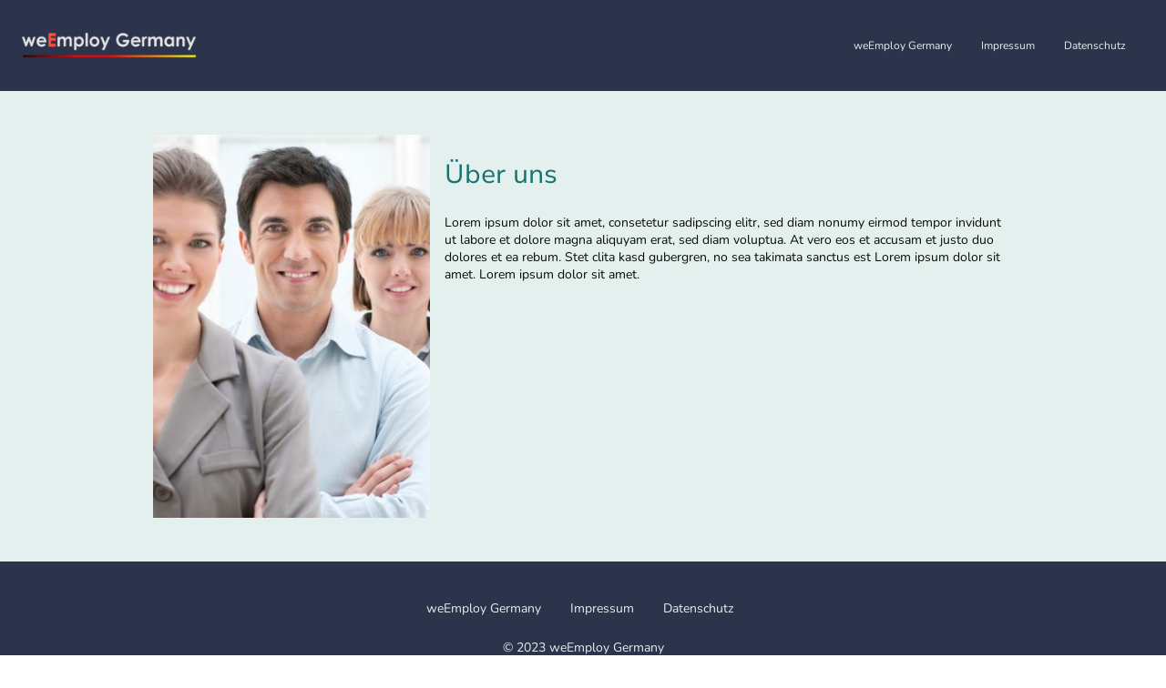

--- FILE ---
content_type: text/html
request_url: https://www.weemploygermany.com/uber-uns
body_size: 11512
content:
<!DOCTYPE html>
<html lang="de">
    <head>
        <title >Über uns</title>
        <meta key="content" httpEquiv="Content-Type" content="text/html; charset=UTF-8" />
        <meta name="viewport" content="width=device-width, initial-scale=1.0"/>
        <meta name="generator" content="MyWebsite NOW"/>
        <meta charset="utf-8" />
        <link rel="stylesheet" href="/-_-/common/styles/style.118c6075fcece671a172.css">
        <script type="application/ld+json">
                    {"@context":"https://schema.org","@type":"LocalBusiness","address":{"@type":"PostalAddress","addressLocality":"Ergolding","streetAddress":"Bachstraße 1A"},"telephone":"+49 871 953538-00","logo":"/-_-/resources/images/files/fe7a781d-0a06-4995-8e8f-a6cea67264e1/df54027c-cdd4-4c68-887c-51fe9c13a624?o=rs:fill:202:202:1:1/g:sm/","url":"https://weemploygermany.com","longitude":12.1731787,"latitude":48.5809394,"name":"weEmploy Germany","sameAs":["","","","","",""],"openingHours":["Mo 07:00-18:00","Tu 07:00-18:00","We 07:00-18:00","Th 07:00-18:00","Fr 07:00-18:00","Sa ","Su "],"email":"info@weemploygermany.com","founder":"Christian Lesny"}
                </script><link rel="shortcut icon" href="/favicon.ico?v=1688396056779" type="image/x-icon" /><link rel="icon" href="/favicon.ico?v=1688396056779" type="image/x-icon" /><link rel="apple-touch-icon" sizes="180x180" href="/apple-touch-icon.png?v=1688396056779" type="image/png" /><link rel="icon" type="image/png" sizes="32x32" href="/favicon-32x32.png?v=1688396056779" type="image/png" /><link rel="icon" type="image/png" sizes="192x192" href="/android-chrome-192x192.png?v=1688396056779" type="image/png" /><link rel="icon" type="image/png" sizes="16x16" href="/favicon-16x16.png?v=1688396056779" type="image/png" /><link rel="manifest" href="/manifest.json?v=1688396056779" />
        <style>@font-face {                src: url("/-_-/common/fonts/NunitoSans-latin_latin-ext-regular.eot");                src: local("NunitoSans Regular"), local("NunitoSans-Regular");                src: url("/-_-/common/fonts/NunitoSans-latin_latin-ext-regular.eot?#iefix") format("embedded-opentype");                src: url("/-_-/common/fonts/NunitoSans-latin_latin-ext-regular.woff2") format("woff2");                src: url("/-_-/common/fonts/NunitoSans-latin_latin-ext-regular.woff") format("woff");                src: url("/-_-/common/fonts/NunitoSans-latin_latin-ext-regular.ttf") format("truetype");                src: url("/-_-/common/fonts/NunitoSans-latin_latin-ext-regular.svg#NunitoSans") format("svg");                font-family: NunitoSans;                font-style: normal;                font-weight: 400;                src: url("/-_-/common/fonts/NunitoSans-latin_latin-ext-regular.woff") format("woff");                }                @font-face {                src: url("/-_-/common/fonts/NunitoSans-latin_latin-ext-italic.eot");                src: local("NunitoSans Italic"), local("NunitoSans-Italic");                src: url("/-_-/common/fonts/NunitoSans-latin_latin-ext-italic.eot?#iefix") format("embedded-opentype");                src: url("/-_-/common/fonts/NunitoSans-latin_latin-ext-italic.woff2") format("woff2");                src: url("/-_-/common/fonts/NunitoSans-latin_latin-ext-italic.woff") format("woff");                src: url("/-_-/common/fonts/NunitoSans-latin_latin-ext-italic.ttf") format("truetype");                src: url("/-_-/common/fonts/NunitoSans-latin_latin-ext-italic.svg#NunitoSans") format("svg");                font-family: NunitoSans;                font-style: italic;                font-weight: 400;                src: url("/-_-/common/fonts/NunitoSans-latin_latin-ext-italic.woff") format("woff");                }                @font-face {                src: url("/-_-/common/fonts/NunitoSans-latin_latin-ext-700.eot");                src: local("NunitoSans Bold"), local("NunitoSans-Bold");                src: url("/-_-/common/fonts/NunitoSans-latin_latin-ext-700.eot?#iefix") format("embedded-opentype");                src: url("/-_-/common/fonts/NunitoSans-latin_latin-ext-700.woff2") format("woff2");                src: url("/-_-/common/fonts/NunitoSans-latin_latin-ext-700.woff") format("woff");                src: url("/-_-/common/fonts/NunitoSans-latin_latin-ext-700.ttf") format("truetype");                src: url("/-_-/common/fonts/NunitoSans-latin_latin-ext-700.svg#NunitoSans") format("svg");                font-family: NunitoSans;                font-style: normal;                font-weight: 700;                src: url("/-_-/common/fonts/NunitoSans-latin_latin-ext-700.woff") format("woff");                }                @font-face {                src: url("/-_-/common/fonts/NunitoSans-latin_latin-ext-700italic.eot");                src: local("NunitoSans BoldItalic"), local("NunitoSans-BoldItalic");                src: url("/-_-/common/fonts/NunitoSans-latin_latin-ext-700italic.eot?#iefix") format("embedded-opentype");                src: url("/-_-/common/fonts/NunitoSans-latin_latin-ext-700italic.woff2") format("woff2");                src: url("/-_-/common/fonts/NunitoSans-latin_latin-ext-700italic.woff") format("woff");                src: url("/-_-/common/fonts/NunitoSans-latin_latin-ext-700italic.ttf") format("truetype");                src: url("/-_-/common/fonts/NunitoSans-latin_latin-ext-700italic.svg#NunitoSans") format("svg");                font-family: NunitoSans;                font-style: italic;                font-weight: 700;                src: url("/-_-/common/fonts/NunitoSans-latin_latin-ext-700italic.woff") format("woff");                }                @font-face {                src: url("/-_-/common/fonts/Nunito-latin_latin-ext-regular.eot");                src: local("Nunito Regular"), local("Nunito-Regular");                src: url("/-_-/common/fonts/Nunito-latin_latin-ext-regular.eot?#iefix") format("embedded-opentype");                src: url("/-_-/common/fonts/Nunito-latin_latin-ext-regular.woff2") format("woff2");                src: url("/-_-/common/fonts/Nunito-latin_latin-ext-regular.woff") format("woff");                src: url("/-_-/common/fonts/Nunito-latin_latin-ext-regular.ttf") format("truetype");                src: url("/-_-/common/fonts/Nunito-latin_latin-ext-regular.svg#Nunito") format("svg");                font-family: Nunito;                font-style: normal;                font-weight: 400;                src: url("/-_-/common/fonts/Nunito-latin_latin-ext-regular.woff") format("woff");                }                @font-face {                src: url("/-_-/common/fonts/Nunito-latin_latin-ext-italic.eot");                src: local("Nunito Italic"), local("Nunito-Italic");                src: url("/-_-/common/fonts/Nunito-latin_latin-ext-italic.eot?#iefix") format("embedded-opentype");                src: url("/-_-/common/fonts/Nunito-latin_latin-ext-italic.woff2") format("woff2");                src: url("/-_-/common/fonts/Nunito-latin_latin-ext-italic.woff") format("woff");                src: url("/-_-/common/fonts/Nunito-latin_latin-ext-italic.ttf") format("truetype");                src: url("/-_-/common/fonts/Nunito-latin_latin-ext-italic.svg#Nunito") format("svg");                font-family: Nunito;                font-style: italic;                font-weight: 400;                src: url("/-_-/common/fonts/Nunito-latin_latin-ext-italic.woff") format("woff");                }                @font-face {                src: url("/-_-/common/fonts/Nunito-latin_latin-ext-700.eot");                src: local("Nunito Bold"), local("Nunito-Bold");                src: url("/-_-/common/fonts/Nunito-latin_latin-ext-700.eot?#iefix") format("embedded-opentype");                src: url("/-_-/common/fonts/Nunito-latin_latin-ext-700.woff2") format("woff2");                src: url("/-_-/common/fonts/Nunito-latin_latin-ext-700.woff") format("woff");                src: url("/-_-/common/fonts/Nunito-latin_latin-ext-700.ttf") format("truetype");                src: url("/-_-/common/fonts/Nunito-latin_latin-ext-700.svg#Nunito") format("svg");                font-family: Nunito;                font-style: normal;                font-weight: 700;                src: url("/-_-/common/fonts/Nunito-latin_latin-ext-700.woff") format("woff");                }                @font-face {                src: url("/-_-/common/fonts/Nunito-latin_latin-ext-700italic.eot");                src: local("Nunito BoldItalic"), local("Nunito-BoldItalic");                src: url("/-_-/common/fonts/Nunito-latin_latin-ext-700italic.eot?#iefix") format("embedded-opentype");                src: url("/-_-/common/fonts/Nunito-latin_latin-ext-700italic.woff2") format("woff2");                src: url("/-_-/common/fonts/Nunito-latin_latin-ext-700italic.woff") format("woff");                src: url("/-_-/common/fonts/Nunito-latin_latin-ext-700italic.ttf") format("truetype");                src: url("/-_-/common/fonts/Nunito-latin_latin-ext-700italic.svg#Nunito") format("svg");                font-family: Nunito;                font-style: italic;                font-weight: 700;                src: url("/-_-/common/fonts/Nunito-latin_latin-ext-700italic.woff") format("woff");                }                </style><style></style><style></style><style></style><style></style><style></style><style>.logo-3104a65b-eefb-47f7-a062-fe3ad7f1fb9d .theming-theme-accent1 {                color: #a7b0d0 !important;            }            .logo-3104a65b-eefb-47f7-a062-fe3ad7f1fb9d .theming-theme-accent2 {                color: #87b5e5 !important;            }            .logo-3104a65b-eefb-47f7-a062-fe3ad7f1fb9d .theming-theme-accent3 {                color: #2ac4c1 !important;            }            .logo-3104a65b-eefb-47f7-a062-fe3ad7f1fb9d .theming-theme-light {                color: #e4f0ed !important;            }            .logo-3104a65b-eefb-47f7-a062-fe3ad7f1fb9d .theming-theme-dark {                color: #aab2b2 !important;            }            .logo-3104a65b-eefb-47f7-a062-fe3ad7f1fb9d .theming-basic-Grey {                color: #b0b0b0 !important;            }            .logo-3104a65b-eefb-47f7-a062-fe3ad7f1fb9d .theming-basic-Red {                color: #fd9292 !important;            }            .logo-3104a65b-eefb-47f7-a062-fe3ad7f1fb9d .theming-basic-Orange {                color: #ff9566 !important;            }            .logo-3104a65b-eefb-47f7-a062-fe3ad7f1fb9d .theming-basic-Yellow {                color: #f2c200 !important;            }            .logo-3104a65b-eefb-47f7-a062-fe3ad7f1fb9d .theming-basic-Green {                color: #39cb22 !important;            }            .logo-3104a65b-eefb-47f7-a062-fe3ad7f1fb9d .theming-basic-Cyan {                color: #00c1e5 !important;            }            .logo-3104a65b-eefb-47f7-a062-fe3ad7f1fb9d .theming-basic-Blue {                color: #a9a9fb !important;            }            .logo-3104a65b-eefb-47f7-a062-fe3ad7f1fb9d .theming-basic-Purple {                color: #f984fc !important;            }            </style><style>@media (min-width: 0px) and (max-width: 767.95px){                    .module-container-fa481af2-5f1d-4ed9-a950-0bd1e4e4ef01 {                        display: none !important;                    }                }@media (min-width: 768px) and (max-width: 1023.95px){                    .module-container-fa481af2-5f1d-4ed9-a950-0bd1e4e4ef01 {                        display: none !important;                    }                }</style><style></style><style></style><style></style><style>.heading-module-aa6766fd-30ac-47ca-b0cd-ab692502485e .theming-theme-accent1 {                color: #2c344c !important;            }            .heading-module-aa6766fd-30ac-47ca-b0cd-ab692502485e .theming-theme-accent2 {                color: #325270 !important;            }            .heading-module-aa6766fd-30ac-47ca-b0cd-ab692502485e .theming-theme-accent3 {                color: #157372 !important;            }            .heading-module-aa6766fd-30ac-47ca-b0cd-ab692502485e .theming-theme-light {                color: #606a67 !important;            }            .heading-module-aa6766fd-30ac-47ca-b0cd-ab692502485e .theming-theme-dark {                color: #090a0a !important;            }            .heading-module-aa6766fd-30ac-47ca-b0cd-ab692502485e .theming-basic-Grey {                color: #686868 !important;            }            .heading-module-aa6766fd-30ac-47ca-b0cd-ab692502485e .theming-basic-Red {                color: #d00f0a !important;            }            .heading-module-aa6766fd-30ac-47ca-b0cd-ab692502485e .theming-basic-Orange {                color: #a84e02 !important;            }            .heading-module-aa6766fd-30ac-47ca-b0cd-ab692502485e .theming-basic-Yellow {                color: #7f6500 !important;            }            .heading-module-aa6766fd-30ac-47ca-b0cd-ab692502485e .theming-basic-Green {                color: #1e780f !important;            }            .heading-module-aa6766fd-30ac-47ca-b0cd-ab692502485e .theming-basic-Cyan {                color: #007288 !important;            }            .heading-module-aa6766fd-30ac-47ca-b0cd-ab692502485e .theming-basic-Blue {                color: #1414c9 !important;            }            .heading-module-aa6766fd-30ac-47ca-b0cd-ab692502485e .theming-basic-Purple {                color: #941196 !important;            }            </style><style>.text-9ac2f08a-c944-408a-b293-a7561bd4f670 .theming-theme-accent1 {                color: #2c344c !important;            }            .text-9ac2f08a-c944-408a-b293-a7561bd4f670 .theming-theme-accent2 {                color: #325270 !important;            }            .text-9ac2f08a-c944-408a-b293-a7561bd4f670 .theming-theme-accent3 {                color: #157372 !important;            }            .text-9ac2f08a-c944-408a-b293-a7561bd4f670 .theming-theme-light {                color: #606a67 !important;            }            .text-9ac2f08a-c944-408a-b293-a7561bd4f670 .theming-theme-dark {                color: #090a0a !important;            }            .text-9ac2f08a-c944-408a-b293-a7561bd4f670 .theming-basic-Grey {                color: #686868 !important;            }            .text-9ac2f08a-c944-408a-b293-a7561bd4f670 .theming-basic-Red {                color: #d00f0a !important;            }            .text-9ac2f08a-c944-408a-b293-a7561bd4f670 .theming-basic-Orange {                color: #a84e02 !important;            }            .text-9ac2f08a-c944-408a-b293-a7561bd4f670 .theming-basic-Yellow {                color: #7f6500 !important;            }            .text-9ac2f08a-c944-408a-b293-a7561bd4f670 .theming-basic-Green {                color: #1e780f !important;            }            .text-9ac2f08a-c944-408a-b293-a7561bd4f670 .theming-basic-Cyan {                color: #007288 !important;            }            .text-9ac2f08a-c944-408a-b293-a7561bd4f670 .theming-basic-Blue {                color: #1414c9 !important;            }            .text-9ac2f08a-c944-408a-b293-a7561bd4f670 .theming-basic-Purple {                color: #941196 !important;            }            </style><style></style><style>@media (min-width: 0px) and (max-width: 767.95px){                    .grid-column-8058e7f2-6a82-4730-b4e5-068e748543c7 {                        padding-bottom: 48px !important;                    }                }@media (min-width: 768px) and (max-width: 1023.95px){                    .grid-column-8058e7f2-6a82-4730-b4e5-068e748543c7 {                        padding-bottom: 48px !important;                    }                }</style><style>@media (min-width: 0px) and (max-width: 767.95px){                    .module-container-902efb23-379d-45fe-b6ea-1c3c3ef3e917 {                        padding-left: 32px !important;padding-right: 32px !important;                    }                }@media (min-width: 768px) and (max-width: 1023.95px){                    .module-container-902efb23-379d-45fe-b6ea-1c3c3ef3e917 {                        padding-left: 32px !important;padding-right: 32px !important;                    }                }</style><style>.text-902efb23-379d-45fe-b6ea-1c3c3ef3e917 .theming-theme-accent1 {                color: #a7b0d0 !important;            }            .text-902efb23-379d-45fe-b6ea-1c3c3ef3e917 .theming-theme-accent2 {                color: #87b5e5 !important;            }            .text-902efb23-379d-45fe-b6ea-1c3c3ef3e917 .theming-theme-accent3 {                color: #2ac4c1 !important;            }            .text-902efb23-379d-45fe-b6ea-1c3c3ef3e917 .theming-theme-light {                color: #e4f0ed !important;            }            .text-902efb23-379d-45fe-b6ea-1c3c3ef3e917 .theming-theme-dark {                color: #aab2b2 !important;            }            .text-902efb23-379d-45fe-b6ea-1c3c3ef3e917 .theming-basic-Grey {                color: #b0b0b0 !important;            }            .text-902efb23-379d-45fe-b6ea-1c3c3ef3e917 .theming-basic-Red {                color: #fd9292 !important;            }            .text-902efb23-379d-45fe-b6ea-1c3c3ef3e917 .theming-basic-Orange {                color: #ff9566 !important;            }            .text-902efb23-379d-45fe-b6ea-1c3c3ef3e917 .theming-basic-Yellow {                color: #f2c200 !important;            }            .text-902efb23-379d-45fe-b6ea-1c3c3ef3e917 .theming-basic-Green {                color: #39cb22 !important;            }            .text-902efb23-379d-45fe-b6ea-1c3c3ef3e917 .theming-basic-Cyan {                color: #00c1e5 !important;            }            .text-902efb23-379d-45fe-b6ea-1c3c3ef3e917 .theming-basic-Blue {                color: #a9a9fb !important;            }            .text-902efb23-379d-45fe-b6ea-1c3c3ef3e917 .theming-basic-Purple {                color: #f984fc !important;            }            </style><style>@media (min-width: 0px) and (max-width: 767.95px){                    .module-container-36ccab5d-2ded-404d-9dc0-4ba25efd809b {                        padding-left: 32px !important;padding-right: 32px !important;                    }                }@media (min-width: 768px) and (max-width: 1023.95px){                    .module-container-36ccab5d-2ded-404d-9dc0-4ba25efd809b {                        padding-left: 32px !important;padding-right: 32px !important;                    }                }</style><style>.text-36ccab5d-2ded-404d-9dc0-4ba25efd809b .theming-theme-accent1 {                color: #a7b0d0 !important;            }            .text-36ccab5d-2ded-404d-9dc0-4ba25efd809b .theming-theme-accent2 {                color: #87b5e5 !important;            }            .text-36ccab5d-2ded-404d-9dc0-4ba25efd809b .theming-theme-accent3 {                color: #2ac4c1 !important;            }            .text-36ccab5d-2ded-404d-9dc0-4ba25efd809b .theming-theme-light {                color: #e4f0ed !important;            }            .text-36ccab5d-2ded-404d-9dc0-4ba25efd809b .theming-theme-dark {                color: #aab2b2 !important;            }            .text-36ccab5d-2ded-404d-9dc0-4ba25efd809b .theming-basic-Grey {                color: #b0b0b0 !important;            }            .text-36ccab5d-2ded-404d-9dc0-4ba25efd809b .theming-basic-Red {                color: #fd9292 !important;            }            .text-36ccab5d-2ded-404d-9dc0-4ba25efd809b .theming-basic-Orange {                color: #ff9566 !important;            }            .text-36ccab5d-2ded-404d-9dc0-4ba25efd809b .theming-basic-Yellow {                color: #f2c200 !important;            }            .text-36ccab5d-2ded-404d-9dc0-4ba25efd809b .theming-basic-Green {                color: #39cb22 !important;            }            .text-36ccab5d-2ded-404d-9dc0-4ba25efd809b .theming-basic-Cyan {                color: #00c1e5 !important;            }            .text-36ccab5d-2ded-404d-9dc0-4ba25efd809b .theming-basic-Blue {                color: #a9a9fb !important;            }            .text-36ccab5d-2ded-404d-9dc0-4ba25efd809b .theming-basic-Purple {                color: #f984fc !important;            }            </style>
    </head>
    <body tabIndex="0">
        <div id="root"><div style="--page-background-color:#e4f0ed;--page-color:#090a0a;--theme-fonts-pair-body-sizes-large-body-size:18px;--theme-fonts-pair-body-sizes-large-button-size:18px;--theme-fonts-pair-body-sizes-small-body-size:14px;--theme-fonts-pair-body-sizes-small-button-size:14px;--theme-fonts-pair-body-sizes-medium-body-size:16px;--theme-fonts-pair-body-sizes-medium-button-size:16px;--theme-fonts-pair-body-family:Nunito;--theme-fonts-pair-heading-sizes-large-h1-size:45px;--theme-fonts-pair-heading-sizes-large-h2-size:37px;--theme-fonts-pair-heading-sizes-large-h3-size:31px;--theme-fonts-pair-heading-sizes-large-h4-size:26px;--theme-fonts-pair-heading-sizes-large-h5-size:22px;--theme-fonts-pair-heading-sizes-large-h6-size:18px;--theme-fonts-pair-heading-sizes-small-h1-size:35px;--theme-fonts-pair-heading-sizes-small-h2-size:29px;--theme-fonts-pair-heading-sizes-small-h3-size:24px;--theme-fonts-pair-heading-sizes-small-h4-size:20px;--theme-fonts-pair-heading-sizes-small-h5-size:16px;--theme-fonts-pair-heading-sizes-small-h6-size:14px;--theme-fonts-pair-heading-sizes-medium-h1-size:40px;--theme-fonts-pair-heading-sizes-medium-h2-size:33px;--theme-fonts-pair-heading-sizes-medium-h3-size:28px;--theme-fonts-pair-heading-sizes-medium-h4-size:23px;--theme-fonts-pair-heading-sizes-medium-h5-size:19px;--theme-fonts-pair-heading-sizes-medium-h6-size:16px;--theme-fonts-pair-heading-family:NunitoSans;--theme-fonts-sizeType:small;--theme-colors-palette-dark:#090a0a;--theme-colors-palette-type:custom;--theme-colors-palette-light:#e4f0ed;--theme-colors-palette-accent1:#2c344c;--theme-colors-palette-accent2:#325270;--theme-colors-palette-accent3:#22a6a4;--theme-colors-contrast:high;--theme-colors-variation:1px;--theme-colors-luminosity:light;--theme-colors-availablePalettes-0-dark:#090a0a;--theme-colors-availablePalettes-0-type:custom;--theme-colors-availablePalettes-0-light:#e4f0ed;--theme-colors-availablePalettes-0-accent1:#2c344c;--theme-colors-availablePalettes-0-accent2:#325270;--theme-colors-availablePalettes-0-accent3:#22a6a4;--theme-spacing-type:medium;--theme-spacing-unit:8px;--theme-spacing-units-large:16px;--theme-spacing-units-small:4px;--theme-spacing-units-medium:8px;--theme-geometry-set-name:rectangle;--theme-geometry-set-homepagePattern-footer-0-image-name:rectangle;--theme-geometry-set-homepagePattern-footer-0-section-name:rectangle;--theme-geometry-set-homepagePattern-header-0-image-name:rectangle;--theme-geometry-set-homepagePattern-header-0-section-name:rectangle;--theme-geometry-set-homepagePattern-content-0-image-name:rectangle;--theme-geometry-set-homepagePattern-content-0-section-name:rectangle;--theme-geometry-set-contentpagePattern-footer-0-image-name:rectangle;--theme-geometry-set-contentpagePattern-footer-0-section-name:rectangle;--theme-geometry-set-contentpagePattern-header-0-image-name:rectangle;--theme-geometry-set-contentpagePattern-header-0-section-name:rectangle;--theme-geometry-set-contentpagePattern-content-0-image-name:rectangle;--theme-geometry-set-contentpagePattern-content-0-section-name:rectangle;--theme-geometry-lastUpdated:1684863063004px;--theme-customColors-0:#2c344c;--theme-customColors-1:#d7ddd9;--theme-customColors-2:#ff8600;--theme-customColors-3:#ca0303;--heading-color-h1:#157372;--font-family-h1:NunitoSans;--font-size-h1:35px;--font-weight-h1:normal;--word-wrap-h1:break-word;--overflow-wrap-h1:break-word;--font-style-h1:normal;--text-decoration-h1:none;--heading-color-h2:#157372;--font-family-h2:NunitoSans;--font-size-h2:29px;--font-weight-h2:normal;--word-wrap-h2:break-word;--overflow-wrap-h2:break-word;--font-style-h2:normal;--text-decoration-h2:none;--heading-color-h3:#157372;--font-family-h3:NunitoSans;--font-size-h3:24px;--font-weight-h3:normal;--word-wrap-h3:break-word;--overflow-wrap-h3:break-word;--font-style-h3:normal;--text-decoration-h3:none;--heading-color-h4:#157372;--font-family-h4:NunitoSans;--font-size-h4:20px;--font-weight-h4:normal;--word-wrap-h4:break-word;--overflow-wrap-h4:break-word;--font-style-h4:normal;--text-decoration-h4:none;--heading-color-h5:#090a0a;--font-family-h5:NunitoSans;--font-size-h5:16px;--font-weight-h5:normal;--word-wrap-h5:break-word;--overflow-wrap-h5:break-word;--font-style-h5:normal;--text-decoration-h5:none;--heading-color-h6:#090a0a;--font-family-h6:NunitoSans;--font-size-h6:14px;--font-weight-h6:normal;--word-wrap-h6:break-word;--overflow-wrap-h6:break-word;--font-style-h6:normal;--text-decoration-h6:none;--text-container-color:#090a0a;--text-container-anchor-color:#157372;--font-family:Nunito;--font-size:14px;--font-weight:normal;--word-wrap:break-word;--overflow-wrap:break-word;--font-style:normal;--text-decoration:none" class="page-root"><div data-zone-type="header" class="section section-root section-geometry section-geometry-rectangle" data-shape="rectangle" style="--heading-color-h1:#e4f0ed;--font-family-h1:NunitoSans;--font-size-h1:35px;--font-weight-h1:normal;--word-wrap-h1:break-word;--overflow-wrap-h1:break-word;--font-style-h1:normal;--text-decoration-h1:none;--heading-color-h2:#e4f0ed;--font-family-h2:NunitoSans;--font-size-h2:29px;--font-weight-h2:normal;--word-wrap-h2:break-word;--overflow-wrap-h2:break-word;--font-style-h2:normal;--text-decoration-h2:none;--heading-color-h3:#e4f0ed;--font-family-h3:NunitoSans;--font-size-h3:24px;--font-weight-h3:normal;--word-wrap-h3:break-word;--overflow-wrap-h3:break-word;--font-style-h3:normal;--text-decoration-h3:none;--heading-color-h4:#e4f0ed;--font-family-h4:NunitoSans;--font-size-h4:20px;--font-weight-h4:normal;--word-wrap-h4:break-word;--overflow-wrap-h4:break-word;--font-style-h4:normal;--text-decoration-h4:none;--heading-color-h5:#e4f0ed;--font-family-h5:NunitoSans;--font-size-h5:16px;--font-weight-h5:normal;--word-wrap-h5:break-word;--overflow-wrap-h5:break-word;--font-style-h5:normal;--text-decoration-h5:none;--heading-color-h6:#e4f0ed;--font-family-h6:NunitoSans;--font-size-h6:14px;--font-weight-h6:normal;--word-wrap-h6:break-word;--overflow-wrap-h6:break-word;--font-style-h6:normal;--text-decoration-h6:none;--text-container-color:#e4f0ed;--text-container-anchor-color:#e4f0ed;--font-family:Nunito;--font-size:14px;--font-weight:normal;--word-wrap:break-word;--overflow-wrap:break-word;--font-style:normal;--text-decoration:none"><div style="background-color:#2c344c;color:#e4f0ed" class="section-inner section-edge18Inner" data-styled-section-id="3a2a108c-ab56-4272-bb15-b62b0d36c5c5"></div><div class="section-content"><div class="grid-row-root grid-row-has-rows grid-row-top-level grid-row-6c656cce-d0b9-47e2-87e9-c589a25a00f0" data-top-level="true" style="padding:16px;--grid-row-no-full-width:960px;--grid-row-spacing-unit:8px;--grid-row-top-level-padding:16px;--grid-row-top-level-padding-lg:8px"><div class="grid-row-root grid-row-has-columns grid-row-full-width" style="--grid-row-no-full-width:960px;--grid-row-spacing-unit:8px;--grid-row-top-level-padding:16px;--grid-row-top-level-padding-lg:8px"><div class="grid-column-root grid-column-small-12 grid-column-medium-12 grid-column-large-12 grid-column-adb22e01-b447-43cd-8aad-f84512a36d09" style="display:flex;justify-content:flex-end;--grid-column-spacing-unit:8px;--grid-column-vertical-spacing:16px"></div></div><div class="grid-row-root grid-row-has-columns grid-row-full-width" style="--grid-row-no-full-width:960px;--grid-row-spacing-unit:8px;--grid-row-top-level-padding:16px;--grid-row-top-level-padding-lg:8px"><div class="grid-column-root grid-column-small-6 grid-column-medium-2 grid-column-large-2 grid-column-f8e52d64-5a12-46a4-932b-a554b2d8747e" style="align-self:center;align-items:center;--grid-column-spacing-unit:8px;--grid-column-vertical-spacing:16px"><div class="module-container-custom module-container-root"><div style="display:flex;justify-content:flex-start"><div style="padding-bottom:14.179104477611942%;width:100%" class="logo-image-container"><a href="/" class="logo-link"><img src="/-_-/res/fe7a781d-0a06-4995-8e8f-a6cea67264e1/images/files/fe7a781d-0a06-4995-8e8f-a6cea67264e1/8daf7cb8-9236-4431-b8a8-fac83174cf8b/455-65/40b138984191fc110c46965551e6e7f3c8d30378" srcSet="/-_-/res/fe7a781d-0a06-4995-8e8f-a6cea67264e1/images/files/fe7a781d-0a06-4995-8e8f-a6cea67264e1/8daf7cb8-9236-4431-b8a8-fac83174cf8b/455-65/40b138984191fc110c46965551e6e7f3c8d30378 455w,/-_-/res/fe7a781d-0a06-4995-8e8f-a6cea67264e1/images/files/fe7a781d-0a06-4995-8e8f-a6cea67264e1/8daf7cb8-9236-4431-b8a8-fac83174cf8b/320-45/7cc8a82dfb3db548159ed8ee73e453bbc64ad990 320w,/-_-/res/fe7a781d-0a06-4995-8e8f-a6cea67264e1/images/files/fe7a781d-0a06-4995-8e8f-a6cea67264e1/8daf7cb8-9236-4431-b8a8-fac83174cf8b/228-32/9c082515181fef3ac566cbb7f1012d0c21582a05 228w,/-_-/res/fe7a781d-0a06-4995-8e8f-a6cea67264e1/images/files/fe7a781d-0a06-4995-8e8f-a6cea67264e1/8daf7cb8-9236-4431-b8a8-fac83174cf8b/128-18/b56fbfbf131005190a3aa05b183cc60bf5a8a34e 128w,/-_-/res/fe7a781d-0a06-4995-8e8f-a6cea67264e1/images/files/fe7a781d-0a06-4995-8e8f-a6cea67264e1/8daf7cb8-9236-4431-b8a8-fac83174cf8b/384-54/f8e55faf0fd3b60e2bd2fb2be4a401bafe7dbf47 384w,/-_-/res/fe7a781d-0a06-4995-8e8f-a6cea67264e1/images/files/fe7a781d-0a06-4995-8e8f-a6cea67264e1/8daf7cb8-9236-4431-b8a8-fac83174cf8b/188-27/e76321175c33c38f0ba33cff41e7d3411d84d5ba 188w" sizes="(min-width: 1024px) 17vw,(min-width: 768px) 17vw,(min-width: 0px) 50vw" alt="" class="logo-image"/></a></div></div></div></div><div class="grid-column-root grid-column-small-6 grid-column-medium-10 grid-column-large-10" style="--grid-column-spacing-unit:8px;--grid-column-vertical-spacing:16px"><div style="display:flex;justify-content:flex-end" class="module-container-custom module-container-root module-container-bcdfcc19-92e9-46ee-9dff-4a41a6b4f127"><div class="navigation-root" style="--font-family:Nunito;--font-size:14px;--font-weight:normal;--word-wrap:break-word;--overflow-wrap:break-word;--font-style:normal;--text-decoration:none;--navigation-background-color:#2c344c;--navigation-background-color-active:rgba(228, 240, 237, 0.1);--navigation-background-color-active-second:rgba(228, 240, 237, 0.05);--navigation-color:#e4f0ed;--navigation-spacing:16px;--navigation-active-color:#e4f0ed;--navigation-contrast-color:#090a0a;--navigation-label-size:14px;--navigation-mobile-anchor-spacing:12px"><input type="checkbox" class="navigation-menu-toggle-trigger"/><div class="navigation-mobile-icons"><svg class="navigation-mobile-icon navigation-menu-icon" xmlns="http://www.w3.org/2000/svg" viewBox="0 0 48 48"><g transform="translate(-32 -27)"><rect width="48" height="6" transform="translate(32 34)"></rect><rect width="48" height="6" transform="translate(32 48)"></rect><rect width="48" height="6" transform="translate(32 62)"></rect></g></svg><svg class="navigation-mobile-icon navigation-close-icon" xmlns="http://www.w3.org/2000/svg" viewBox="0 0 48 48"><g transform="translate(20.464 -51.66) rotate(45)"><rect width="48" height="6" transform="translate(32 48)"></rect><rect width="48" height="6" transform="translate(53 75) rotate(-90)"></rect></g></svg></div><div class="navigation-list"><div class="navigation-menu-item-wrapper"><div data-page-id="725e8dc3-f838-456c-afcf-9d836ad7158d" class="navigation-item navigation-fill-none navigation-shape-round navigation-label-small"><div><a href="/" data-navigation-anchor="true"><span>weEmploy Germany </span></a></div></div><div class="navigation-collapsible-subpages"><div data-page-id="e1bb4bb7-78ba-420e-b3b1-c00699664aaa" class="navigation-item navigation-fill-none navigation-shape-round navigation-label-small"><div><a href="/impressum" data-navigation-anchor="true"><span>Impressum </span></a></div></div><div data-page-id="2116f721-5bda-4413-a884-f11ef929e270" class="navigation-item navigation-fill-none navigation-shape-round navigation-label-small"><div><a href="/datenschutz" data-navigation-anchor="true"><span>Datenschutz </span></a></div></div></div></div><div class="navigation-menu-item-wrapper"><div data-page-id="e1bb4bb7-78ba-420e-b3b1-c00699664aaa" class="navigation-item navigation-fill-none navigation-shape-round navigation-label-small"><div><a href="/impressum" data-navigation-anchor="true"><span>Impressum </span></a></div></div></div><div class="navigation-menu-item-wrapper"><div data-page-id="2116f721-5bda-4413-a884-f11ef929e270" class="navigation-item navigation-fill-none navigation-shape-round navigation-label-small"><div><a href="/datenschutz" data-navigation-anchor="true"><span>Datenschutz </span></a></div></div></div></div><div class="navigation-bg-replacer"></div></div></div></div></div><div class="grid-row-root grid-row-has-columns grid-row-full-width" style="--grid-row-no-full-width:960px;--grid-row-spacing-unit:8px;--grid-row-top-level-padding:16px;--grid-row-top-level-padding-lg:8px"><div class="grid-column-root grid-column-small-12 grid-column-medium-12 grid-column-large-12" style="--grid-column-spacing-unit:8px;--grid-column-vertical-spacing:16px"></div></div></div></div></div><div data-zone-type="content" class="section section-root section-geometry section-geometry-rectangle" data-shape="rectangle"><div class="section-inner section-edge18Inner" data-styled-section-id="0cdbd637-2743-47da-8072-558fc8c17535"></div><div class="section-content"><div class="grid-row-root grid-row-has-rows grid-row-top-level grid-row-4ba11d52-cbb1-4871-a295-17a1c6c2e56c" data-top-level="true" style="display:flex;padding-top:32px;flex-direction:column;padding-bottom:32px;justify-content:center;--grid-row-no-full-width:960px;--grid-row-spacing-unit:8px;--grid-row-top-level-padding:16px;--grid-row-top-level-padding-lg:8px"><div class="grid-row-root grid-row-has-columns grid-row-non-full-width" style="--grid-row-no-full-width:960px;--grid-row-spacing-unit:8px;--grid-row-top-level-padding:16px;--grid-row-top-level-padding-lg:8px"><div class="grid-column-root grid-column-small-12 grid-column-medium-6 grid-column-large-4" style="--grid-column-spacing-unit:8px;--grid-column-vertical-spacing:16px"><div class="module-container-custom module-container-root"><div class="image-container"><div style="padding-bottom:138.47165098503203%;--image-img-grid-v-align:top" class="image-wrapper"><img src="/-_-/res/fe7a781d-0a06-4995-8e8f-a6cea67264e1/images/assets/84039b58-2b88-4c11-b305-eaf62ce35f6d/768-1064/ea9aa100ca706bf0347f2ff2b603e3d2daf73dff" srcSet="/-_-/res/fe7a781d-0a06-4995-8e8f-a6cea67264e1/images/assets/84039b58-2b88-4c11-b305-eaf62ce35f6d/320-443/839cebe9eee710d9e1bda961647a7adb1cae77aa 320w,/-_-/res/fe7a781d-0a06-4995-8e8f-a6cea67264e1/images/assets/84039b58-2b88-4c11-b305-eaf62ce35f6d/480-665/ef705a8311a27b70eb9879f3ab92364d78e2151d 480w,/-_-/res/fe7a781d-0a06-4995-8e8f-a6cea67264e1/images/assets/84039b58-2b88-4c11-b305-eaf62ce35f6d/683-946/86306df53f0eea799809f39ff4004b25b8abd4e9 683w,/-_-/res/fe7a781d-0a06-4995-8e8f-a6cea67264e1/images/assets/84039b58-2b88-4c11-b305-eaf62ce35f6d/384-532/abc325e03f723edea41bab9defda57aee8078d0d 384w,/-_-/res/fe7a781d-0a06-4995-8e8f-a6cea67264e1/images/assets/84039b58-2b88-4c11-b305-eaf62ce35f6d/768-1064/ea9aa100ca706bf0347f2ff2b603e3d2daf73dff 768w,/-_-/res/fe7a781d-0a06-4995-8e8f-a6cea67264e1/images/assets/84039b58-2b88-4c11-b305-eaf62ce35f6d/375-519/f33272e96ab2ea219b522f6e445cd6862a655605 375w" sizes="(min-width: 1024px) 320px,(min-width: 960px) 480px,(min-width: 768px) 50vw,(min-width: 0px) 100vw" class="image-img image-geometry-rectangle-1 no-aspect-ratio" data-shape="rectangle"/></div></div></div></div><div class="grid-column-root grid-column-small-12 grid-column-medium-6 grid-column-large-8" style="--grid-column-spacing-unit:8px;--grid-column-vertical-spacing:16px"><div class="module-container-custom module-container-root"><div class="heading-module-aa6766fd-30ac-47ca-b0cd-ab692502485e"><div class="heading-root"><h2>Über uns</h2></div></div></div><div class="module-container-custom module-container-root"><div class="text-root text-9ac2f08a-c944-408a-b293-a7561bd4f670" style="--text-container-color:#090a0a;--text-container-anchor-color:#157372;--font-family:Nunito;--font-size:14px;--font-weight:normal;--word-wrap:break-word;--overflow-wrap:break-word;--font-style:normal;--text-decoration:none"><div><p>Lorem ipsum dolor sit amet, consetetur sadipscing elitr, sed diam nonumy eirmod tempor invidunt ut labore et dolore magna aliquyam erat, sed diam voluptua. At vero eos et accusam et justo duo dolores et ea rebum. Stet clita kasd gubergren, no sea takimata sanctus est Lorem ipsum dolor sit amet. Lorem ipsum dolor sit amet.</p></div></div></div></div></div></div></div></div><div data-zone-type="footer" class="section section-root section-geometry section-geometry-rectangle" data-shape="rectangle" style="--heading-color-h1:#e4f0ed;--font-family-h1:NunitoSans;--font-size-h1:35px;--font-weight-h1:normal;--word-wrap-h1:break-word;--overflow-wrap-h1:break-word;--font-style-h1:normal;--text-decoration-h1:none;--heading-color-h2:#e4f0ed;--font-family-h2:NunitoSans;--font-size-h2:29px;--font-weight-h2:normal;--word-wrap-h2:break-word;--overflow-wrap-h2:break-word;--font-style-h2:normal;--text-decoration-h2:none;--heading-color-h3:#e4f0ed;--font-family-h3:NunitoSans;--font-size-h3:24px;--font-weight-h3:normal;--word-wrap-h3:break-word;--overflow-wrap-h3:break-word;--font-style-h3:normal;--text-decoration-h3:none;--heading-color-h4:#e4f0ed;--font-family-h4:NunitoSans;--font-size-h4:20px;--font-weight-h4:normal;--word-wrap-h4:break-word;--overflow-wrap-h4:break-word;--font-style-h4:normal;--text-decoration-h4:none;--heading-color-h5:#e4f0ed;--font-family-h5:NunitoSans;--font-size-h5:16px;--font-weight-h5:normal;--word-wrap-h5:break-word;--overflow-wrap-h5:break-word;--font-style-h5:normal;--text-decoration-h5:none;--heading-color-h6:#e4f0ed;--font-family-h6:NunitoSans;--font-size-h6:14px;--font-weight-h6:normal;--word-wrap-h6:break-word;--overflow-wrap-h6:break-word;--font-style-h6:normal;--text-decoration-h6:none;--text-container-color:#e4f0ed;--text-container-anchor-color:#e4f0ed;--font-family:Nunito;--font-size:14px;--font-weight:normal;--word-wrap:break-word;--overflow-wrap:break-word;--font-style:normal;--text-decoration:none"><div style="background-color:#2c344c;color:#e4f0ed" class="section-inner section-edge18Inner" data-styled-section-id="1dcaa63f-84dd-4e67-a13c-5b3df23de96d"></div><div class="section-content"><div class="grid-row-root grid-row-has-rows grid-row-top-level grid-row-457df969-3761-4119-934c-bbaf6eb7b449" data-top-level="true" style="padding:16px;--grid-row-no-full-width:960px;--grid-row-spacing-unit:8px;--grid-row-top-level-padding:16px;--grid-row-top-level-padding-lg:8px"><div class="grid-row-root grid-row-has-columns grid-row-non-full-width" style="--grid-row-no-full-width:960px;--grid-row-spacing-unit:8px;--grid-row-top-level-padding:16px;--grid-row-top-level-padding-lg:8px"><div class="grid-column-root grid-column-small-4 grid-column-medium-5 grid-column-large-5" style="--grid-column-spacing-unit:8px;--grid-column-vertical-spacing:16px"></div><div class="grid-column-root grid-column-small-4 grid-column-medium-2 grid-column-large-2" style="--grid-column-spacing-unit:8px;--grid-column-vertical-spacing:16px"></div><div class="grid-column-root grid-column-small-4 grid-column-medium-5 grid-column-large-5" style="--grid-column-spacing-unit:8px;--grid-column-vertical-spacing:16px"></div></div><div class="grid-row-root grid-row-has-columns grid-row-non-full-width" style="--grid-row-no-full-width:960px;--grid-row-spacing-unit:8px;--grid-row-top-level-padding:16px;--grid-row-top-level-padding-lg:8px"><div class="grid-column-root grid-column-small-12 grid-column-medium-12 grid-column-large-12 grid-column-8058e7f2-6a82-4730-b4e5-068e748543c7" style="--grid-column-spacing-unit:8px;--grid-column-vertical-spacing:16px"><div class="module-container-custom module-container-root"><div class="navigation-root navigation-root-footer" style="--font-family:Nunito;--font-size:14px;--font-weight:normal;--word-wrap:break-word;--overflow-wrap:break-word;--font-style:normal;--text-decoration:none;--navigation-background-color:#2c344c;--navigation-background-color-active:rgba(167, 176, 208, 0.1);--navigation-background-color-active-second:rgba(167, 176, 208, 0.05);--navigation-color:#e4f0ed;--navigation-spacing:16px;--navigation-active-color:#a7b0d0;--navigation-contrast-color:#090a0a;--navigation-label-size:14px;--navigation-mobile-anchor-spacing:12px"><input type="checkbox" class="navigation-menu-toggle-trigger"/><div class="navigation-mobile-icons"><svg class="navigation-mobile-icon navigation-menu-icon" xmlns="http://www.w3.org/2000/svg" viewBox="0 0 48 48"><g transform="translate(-32 -27)"><rect width="48" height="6" transform="translate(32 34)"></rect><rect width="48" height="6" transform="translate(32 48)"></rect><rect width="48" height="6" transform="translate(32 62)"></rect></g></svg><svg class="navigation-mobile-icon navigation-close-icon" xmlns="http://www.w3.org/2000/svg" viewBox="0 0 48 48"><g transform="translate(20.464 -51.66) rotate(45)"><rect width="48" height="6" transform="translate(32 48)"></rect><rect width="48" height="6" transform="translate(53 75) rotate(-90)"></rect></g></svg></div><div class="navigation-list"><div class="navigation-menu-item-wrapper"><div data-page-id="725e8dc3-f838-456c-afcf-9d836ad7158d" class="navigation-item navigation-fill-none navigation-shape-round navigation-label-medium"><div><a href="/" data-navigation-anchor="true"><span>weEmploy Germany </span></a></div></div><div class="navigation-collapsible-subpages"><div data-page-id="e1bb4bb7-78ba-420e-b3b1-c00699664aaa" class="navigation-item navigation-fill-none navigation-shape-round navigation-label-medium"><div><a href="/impressum" data-navigation-anchor="true"><span>Impressum </span></a></div></div><div data-page-id="2116f721-5bda-4413-a884-f11ef929e270" class="navigation-item navigation-fill-none navigation-shape-round navigation-label-medium"><div><a href="/datenschutz" data-navigation-anchor="true"><span>Datenschutz </span></a></div></div></div></div><div class="navigation-menu-item-wrapper"><div data-page-id="e1bb4bb7-78ba-420e-b3b1-c00699664aaa" class="navigation-item navigation-fill-none navigation-shape-round navigation-label-medium"><div><a href="/impressum" data-navigation-anchor="true"><span>Impressum </span></a></div></div></div><div class="navigation-menu-item-wrapper"><div data-page-id="2116f721-5bda-4413-a884-f11ef929e270" class="navigation-item navigation-fill-none navigation-shape-round navigation-label-medium"><div><a href="/datenschutz" data-navigation-anchor="true"><span>Datenschutz </span></a></div></div></div></div><div class="navigation-bg-replacer"></div></div></div><div class="module-container-custom module-container-root module-container-902efb23-379d-45fe-b6ea-1c3c3ef3e917"><div class="text-root text-902efb23-379d-45fe-b6ea-1c3c3ef3e917" style="--text-container-color:#e4f0ed;--text-container-anchor-color:#e4f0ed;--font-family:Nunito;--font-size:14px;--font-weight:normal;--word-wrap:break-word;--overflow-wrap:break-word;--font-style:normal;--text-decoration:none"><div><p style="text-align:center;">© 2023 weEmploy Germany</p></div></div></div><div class="module-container-custom module-container-root module-container-36ccab5d-2ded-404d-9dc0-4ba25efd809b"><div class="text-root text-36ccab5d-2ded-404d-9dc0-4ba25efd809b" style="--text-container-color:#e4f0ed;--text-container-anchor-color:#e4f0ed;--font-family:Nunito;--font-size:14px;--font-weight:normal;--word-wrap:break-word;--overflow-wrap:break-word;--font-style:normal;--text-decoration:none"><div><p style="text-align:center;">&nbsp;Alle Rechte vorbehalten.</p></div></div></div></div></div></div></div></div></div></div>
        <script>
            let trackingId = 'oqYCOFWlYq2xUXb9aXdfptaHihRLMJyKTgz61k0CvB6fIxw7oOn3YMv1Yf8kUKjWm25tXUOQ8ozaZ5soj9x+3vyydLqHyi2SBZygLWXwj0o=';if (typeof trackingId === "string" && trackingId.length > 0) {let sel = document.createElement("script");sel.type = 'text/javascript';sel.defer = true;sel.async = true;sel.onload = function () {document.head.removeChild(this);if (window.NSfTIF) {window.NSfTIF.track({ ta: trackingId });}};sel.src = '//cdn.pagepulse.info/js/22728.js';document.head.appendChild(sel);}
            function detectIOS() {return (['iPad Simulator', 'iPhone Simulator', 'iPod Simulator', 'iPad', 'iPhone', 'iPod'].indexOf(navigator.platform) > 0 ||(navigator.userAgent.indexOf('Mac') > 0 && 'ontouchend' in document));}const isIOS = detectIOS();if (isIOS) {let sections = window.document.body.querySelectorAll("[data-styled-section-id]");sections.forEach(function(section){section.style.backgroundAttachment= 'scroll';});}
            var ua = window.navigator.userAgent;var trident = ua.indexOf('Trident/');var msie = ua.indexOf("MSIE");if(trident > 0 || msie > 0) {setTimeout(function() {document.getElementById('old-browser-banner').style.top = 0;},1000);function handleCloseIEBanner() {document.getElementById('old-browser-banner').style.top = '-500px';}document.head.insertAdjacentHTML("beforeend", "    <style>        .old-browser-banner,        .old-browser-banner * {            box-sizing: border-box;        }        .old-browser-banner .banner-close-btn {            position: absolute;            top: 50%;            padding: 7px;            transform: translateY(-50%);            -webkit-transform: translateY(-50%);            -ms-transform: translateY(-50%);            right: 10px;            z-index: 2;            color: white;            cursor: pointer;            border-radius: 4px;            background-color: #111;        }        .old-browser-banner .banner-close-btn:hover {            background-color: #222;        }        .old-browser-banner {            display: flex;            display: -ms-flexbox;            position: fixed;            width: 100%;            top: -500px;            left: 0;            margin: 0;            padding: 0;            overflow: hidden;            background: white;            box-shadow: 0 6px 10px rgba(0, 0, 0, 0.3);            font-family: sans-serif;            font-size: 16px;            z-index: 333;            transition: all ease-out 1s;            -ms-transition: all ease-out 1s;        }        .old-browser-banner a {            text-decoration: none;            margin: 0 2px 0 2px;        }        .old-browser-banner .banner-wrapper {            background: white;            color: #718095;            padding: 0.5em;            width: 100%;            display: flex;            display: -ms-flexbox;            align-items: center;            justify-content: center;            position: relative;            max-width: 960px;            margin: 0 auto;        }        .old-browser-banner .banner-text {            margin-right: 12px;        }        .old-browser-banner h3 {            font-weight: normal;            font-size: 16px;            margin: 0.5em;        }        .old-browser-banner h3 svg {            vertical-align: middle;            position: relative;            top: -2px;        }        .old-browser-banner h3 strong {            display: inline-block;            background-color: #014a97;            background-image: radial-gradient(                ellipse 100% 160% at 65% 28%,                rgba(0, 0, 0, 0),                rgba(0, 0, 0, 0.7),                rgba(0, 0, 0, 0.7)            );            color: white;            padding: 0.3em;            font-weight: normal;            border-radius: 3px;            font-size: 17px;        }        @media screen AND (max-width: 768px) {            .old-browser-banner .banner-wrapper {                flex-direction: column;                -ms-flex-direction: column;            }            .old-browser-banner .banner-wrapper .browsers {                margin: 10px 0 52px 0;            }            .old-browser-banner .banner-close-btn {                right: 50%;                transform: translateX(50%);                -webkit-transform: translateX(50%);                -ms-transform: translateX(50%);                bottom: 15px;                top: auto;            }        }        @media screen AND (max-width: 600px) {            .old-browser-banner h3 {                font-size: 14px;                text-align: center;            }            .old-browser-banner h3 strong {                font-size: 14px;                display: flex;                display: -ms-flexbox;                flex-direction: column;                -ms-flex-direction: column;                align-items: center;            }        }    </style>");document.body.insertAdjacentHTML("beforeend", "<div class='old-browser-banner' id='old-browser-banner'>    <div class='banner-close-btn' id='banner-close-btn' onclick='handleCloseIEBanner()'>        Close    </div>    <div class='banner-wrapper'>        <div class='banner-text'>            <h3>                <strong>                    <svg                        xmlns='http://www.w3.org/2000/svg'                        height='24px'                        viewBox='0 0 24 24'                        width='24px'                        fill='#ffffff'                    >                        <path d='M1 21h22L12 2 1 21zm12-3h-2v-2h2v2zm0-4h-2v-4h2v4z' />                    </svg>                    <span id='banner-title'>Your web browser is old and not fully supported.</span>                </strong>            </h3>            <h3 id='banner-subtitle'>                For a better experience, please use a modern browser:            </h3>        </div>        <div class='browsers'>            <a href='https://www.google.com/chrome/' target='_blank'>                <svg enable-background='new 0 0 32 32' height='32px' id='Layer_1' version='1.0' viewBox='0 0 32 32' width='32px' xml:space='preserve' xmlns='http://www.w3.org/2000/svg' xmlns:xlink='http://www.w3.org/1999/xlink'><g><path d='M16,24.188c-1.625,0-3.104-0.438-4.438-1.312c-1.334-0.875-2.334-2-3-3.375L2,8c-1.375,2.459-2,5.209-2,8   c0,4,1.302,7.49,3.906,10.469c2.604,2.979,5.844,4.76,9.719,5.344l4.641-8.031C17.799,23.919,17.02,24.188,16,24.188z' fill='#4AAE48'/><path d='M10.969,9.531C12.447,8.386,14.125,8,16,8c0.25,0,13.75,0,13.75,0c-1.417-2.416-3.344-4.458-5.781-5.875   C21.531,0.709,18.875,0,16,0c-2.5,0-4.834,0.531-7,1.594C6.833,2.656,4.828,4.203,3.359,6.188L8,14   C8.458,12.209,9.489,10.678,10.969,9.531z' fill='#EA3939'/><path d='M30.797,10H21.5c1.625,1.625,2.688,3.709,2.688,6c0,1.709-0.479,3.271-1.438,4.688L16.188,32   c4.375-0.042,8.104-1.625,11.188-4.75C30.458,24.125,32,20.375,32,16C32,13.959,31.656,11.812,30.797,10z' fill='#FED14B'/><circle cx='16' cy='16' fill='#188FD1' r='6'/></g><g/><g/><g/><g/><g/><g/></svg>            </a>            <a href='https://www.mozilla.org/firefox/download/' target='_blank'>                <svg enable-background='new 0 0 32 32' height='32px' id='Layer_1' version='1.0' viewBox='0 0 32 32' width='32px' xml:space='preserve' xmlns='http://www.w3.org/2000/svg' xmlns:xlink='http://www.w3.org/1999/xlink'><g><path d='M32,11.105c0,0.396-0.031,1.168-0.094,2.315c-0.063,1.146-0.198,2.273-0.406,3.379   c-0.209,1.105-0.594,2.346-1.156,3.723c-0.563,1.376-1.25,2.618-2.063,3.723c-0.812,1.104-1.927,2.148-3.343,3.128   c-1.417,0.979-3.021,1.68-4.812,2.096c-0.959,0.251-1.938,0.396-2.938,0.438c-0.041,0-0.124,0.021-0.249,0.062   c-0.835,0.041-1.667,0.041-2.5,0c-5.167-0.416-9.104-2.961-11.812-7.633c-1.25-2.212-1.96-4.317-2.125-6.319   c-0.125,0.584-0.21,1.085-0.25,1.501c-0.125-2.377,0.062-4.316,0.562-5.818C0.438,12.326,0.165,12.909,0,13.452   c0.333-1.877,0.771-3.358,1.312-4.442c0.04-0.25,0.29-0.71,0.75-1.376c0-0.084,0-0.146,0-0.188   C1.978,6.277,2.094,5.224,2.406,4.286s0.571-1.523,0.781-1.752c0.208-0.229,0.375-0.406,0.5-0.531   C3.728,3.003,4.25,3.962,5.25,4.88C5.5,4.921,5.728,4.943,5.938,4.943c1.04-0.209,2.125-0.188,3.25,0.062   c0.665-0.835,1.688-1.398,3.062-1.689l1.188-0.062c-1.21,0.709-1.938,1.73-2.188,3.065c0.458,0.959,1.062,1.439,1.812,1.439   c0.625,0,1.083,0,1.375,0c0.708,0,1.083,0.062,1.125,0.188v0.062v0.062c0.04,0.041,0.04,0.104,0,0.188v0.062v0.062   c-0.042,0.417-0.188,0.729-0.438,0.939c-0.042,0-0.062,0.01-0.062,0.031c0,0.021-0.022,0.031-0.062,0.031   c0,0.041-0.188,0.166-0.562,0.375c-0.5,0.333-0.897,0.604-1.188,0.813c-0.542,0.333-0.812,0.562-0.812,0.688v0.062h-0.062   c0.125,0.25,0.208,0.562,0.25,0.938c0.083,0.375,0.103,0.604,0.062,0.688c0,0.209,0,0.396,0,0.563c-0.5-0.25-0.979-0.417-1.438-0.5   c-0.585,0.25-0.917,0.521-1,0.812c-0.042,0.167-0.085,0.334-0.125,0.501c0,0.792,0.562,1.523,1.688,2.189   c0.458,0.292,0.927,0.46,1.406,0.501c0.478,0.042,0.853,0.021,1.125-0.062c0.271-0.084,0.603-0.209,1-0.376   c0.396-0.166,0.677-0.271,0.844-0.312c1.25-0.334,2.271-0.041,3.062,0.876c0.251,0.25,0.303,0.491,0.157,0.72   c-0.146,0.229-0.365,0.303-0.657,0.219c-0.124,0.041-0.208,0.053-0.249,0.031c-0.042-0.021-0.136,0-0.282,0.062   c-0.146,0.062-0.249,0.104-0.312,0.125c-0.063,0.021-0.167,0.084-0.312,0.188c-0.146,0.105-0.261,0.179-0.345,0.22   c-0.083,0.041-0.218,0.135-0.406,0.281c-0.188,0.146-0.343,0.24-0.468,0.281c-0.5,0.376-1.219,0.647-2.156,0.813   s-1.719,0.166-2.344,0c0.5,0.376,0.896,0.647,1.188,0.813c0.29,0.167,0.771,0.429,1.438,0.782c0.665,0.354,1.239,0.585,1.719,0.688   c0.478,0.104,1.083,0.156,1.812,0.156c0.729,0,1.396-0.125,2-0.376c0.604-0.25,1.249-0.677,1.938-1.282   c0.687-0.604,1.343-1.365,1.969-2.283c0.125-0.21,0.208-0.335,0.249-0.376c0.084,0-0.021,0.563-0.312,1.689   c-0.125,0.585-0.166,0.876-0.125,0.876c0.709-0.501,1.198-1.461,1.469-2.878c0.271-1.418,0.303-2.794,0.094-4.13   c0.5,0.209,0.854,0.604,1.062,1.189l0.126,0.125c0.249-0.793,0.396-1.825,0.438-3.098c0.041-1.272-0.084-2.325-0.375-3.159   c0.541,0.166,1.041,0.709,1.5,1.627c-0.125-0.668-0.313-1.283-0.562-1.846c-0.251-0.563-0.531-1.043-0.845-1.439   c-0.312-0.396-0.646-0.772-1-1.126c-0.354-0.354-0.718-0.647-1.093-0.876c-0.376-0.229-0.74-0.438-1.094-0.626   c-0.354-0.188-0.688-0.334-1-0.438c-0.313-0.104-0.595-0.188-0.844-0.25c-0.251-0.062-0.438-0.105-0.562-0.126   c-0.125-0.021-0.167-0.031-0.125-0.031c1.041-0.292,2.104-0.438,3.188-0.438C24,3.044,23.76,2.856,23.406,2.69   c-0.354-0.167-0.74-0.312-1.157-0.438c-0.416-0.125-0.822-0.229-1.218-0.312c-0.396-0.085-0.865-0.188-1.406-0.313h-0.062h0.124   c1.167-0.334,3-0.084,5.5,0.751c0.917,0.291,1.751,0.823,2.5,1.596c0.751,0.771,1.22,1.345,1.407,1.721   c0.187,0.375,0.322,0.688,0.406,0.938V6.381c0.041-0.209,0.01-0.531-0.094-0.97c-0.104-0.438-0.261-0.907-0.469-1.407   c0.041,0,0.104,0.031,0.188,0.094c0.083,0.062,0.239,0.291,0.469,0.688c0.229,0.396,0.489,0.97,0.78,1.72   c0.459,1.127,0.854,3.149,1.188,6.069l0.375-2.378C31.979,10.407,32,10.708,32,11.105z' fill='#EA7015'/></g><g/><g/><g/><g/><g/><g/></svg>            </a>            <a href='https://www.microsoft.com/edge' target='_blank'>                <svg xmlns='http://www.w3.org/2000/svg' width='32px' height='32px' viewBox='0 0 256 256'><defs><radialGradient id='b' cx='161.83' cy='68.91' r='95.38' gradientTransform='matrix(1 0 0 -.95 0 248.84)' gradientUnits='userSpaceOnUse'><stop offset='.72' stop-opacity='0'/><stop offset='.95' stop-opacity='.53'/><stop offset='1'/></radialGradient><radialGradient id='d' cx='-340.29' cy='62.99' r='143.24' gradientTransform='matrix(.15 -.99 -.8 -.12 176.64 -125.4)' gradientUnits='userSpaceOnUse'><stop offset='.76' stop-opacity='0'/><stop offset='.95' stop-opacity='.5'/><stop offset='1'/></radialGradient><radialGradient id='e' cx='113.37' cy='570.21' r='202.43' gradientTransform='matrix(-.04 1 2.13 .08 -1179.54 -106.69)' gradientUnits='userSpaceOnUse'><stop offset='0' stop-color='#35c1f1'/><stop offset='.11' stop-color='#34c1ed'/><stop offset='.23' stop-color='#2fc2df'/><stop offset='.31' stop-color='#2bc3d2'/><stop offset='.67' stop-color='#36c752'/></radialGradient><radialGradient id='f' cx='376.52' cy='567.97' r='97.34' gradientTransform='matrix(.28 .96 .78 -.23 -303.76 -148.5)' gradientUnits='userSpaceOnUse'><stop offset='0' stop-color='#66eb6e'/><stop offset='1' stop-color='#66eb6e' stop-opacity='0'/></radialGradient><linearGradient id='a' x1='63.33' y1='84.03' x2='241.67' y2='84.03' gradientTransform='matrix(1 0 0 -1 0 266)' gradientUnits='userSpaceOnUse'><stop offset='0' stop-color='#0c59a4'/><stop offset='1' stop-color='#114a8b'/></linearGradient><linearGradient id='c' x1='157.35' y1='161.39' x2='45.96' y2='40.06' gradientTransform='matrix(1 0 0 -1 0 266)' gradientUnits='userSpaceOnUse'><stop offset='0' stop-color='#1b9de2'/><stop offset='.16' stop-color='#1595df'/><stop offset='.67' stop-color='#0680d7'/><stop offset='1' stop-color='#0078d4'/></linearGradient></defs><path d='M235.68 195.46a93.73 93.73 0 01-10.54 4.71 101.87 101.87 0 01-35.9 6.46c-47.32 0-88.54-32.55-88.54-74.32A31.48 31.48 0 01117.13 105c-42.8 1.8-53.8 46.4-53.8 72.53 0 73.88 68.09 81.37 82.76 81.37 7.91 0 19.84-2.3 27-4.56l1.31-.44a128.34 128.34 0 0066.6-52.8 4 4 0 00-5.32-5.64z' transform='translate(-4.63 -4.92)' fill='url(#a)'/><path d='M235.68 195.46a93.73 93.73 0 01-10.54 4.71 101.87 101.87 0 01-35.9 6.46c-47.32 0-88.54-32.55-88.54-74.32A31.48 31.48 0 01117.13 105c-42.8 1.8-53.8 46.4-53.8 72.53 0 73.88 68.09 81.37 82.76 81.37 7.91 0 19.84-2.3 27-4.56l1.31-.44a128.34 128.34 0 0066.6-52.8 4 4 0 00-5.32-5.64z' transform='translate(-4.63 -4.92)' style='isolation:isolate' opacity='.35' fill='url(#b)'/><path d='M110.34 246.34A79.2 79.2 0 0187.6 225a80.72 80.72 0 0129.53-120c3.12-1.47 8.45-4.13 15.54-4a32.35 32.35 0 0125.69 13 31.88 31.88 0 016.36 18.66c0-.21 24.46-79.6-80-79.6-43.9 0-80 41.66-80 78.21a130.15 130.15 0 0012.11 56 128 128 0 00156.38 67.11 75.55 75.55 0 01-62.78-8z' transform='translate(-4.63 -4.92)' fill='url(#c)'/><path d='M110.34 246.34A79.2 79.2 0 0187.6 225a80.72 80.72 0 0129.53-120c3.12-1.47 8.45-4.13 15.54-4a32.35 32.35 0 0125.69 13 31.88 31.88 0 016.36 18.66c0-.21 24.46-79.6-80-79.6-43.9 0-80 41.66-80 78.21a130.15 130.15 0 0012.11 56 128 128 0 00156.38 67.11 75.55 75.55 0 01-62.78-8z' transform='translate(-4.63 -4.92)' style='isolation:isolate' opacity='.41' fill='url(#d)'/><path d='M156.94 153.78c-.81 1.05-3.3 2.5-3.3 5.66 0 2.61 1.7 5.12 4.72 7.23 14.38 10 41.49 8.68 41.56 8.68a59.56 59.56 0 0030.27-8.35 61.38 61.38 0 0030.43-52.88c.26-22.41-8-37.31-11.34-43.91-21.19-41.45-66.93-65.29-116.67-65.29a128 128 0 00-128 126.2c.48-36.54 36.8-66.05 80-66.05 3.5 0 23.46.34 42 10.07 16.34 8.58 24.9 18.94 30.85 29.21 6.18 10.67 7.28 24.15 7.28 29.52s-2.74 13.33-7.8 19.91z' transform='translate(-4.63 -4.92)' fill='url(#e)'/><path d='M156.94 153.78c-.81 1.05-3.3 2.5-3.3 5.66 0 2.61 1.7 5.12 4.72 7.23 14.38 10 41.49 8.68 41.56 8.68a59.56 59.56 0 0030.27-8.35 61.38 61.38 0 0030.43-52.88c.26-22.41-8-37.31-11.34-43.91-21.19-41.45-66.93-65.29-116.67-65.29a128 128 0 00-128 126.2c.48-36.54 36.8-66.05 80-66.05 3.5 0 23.46.34 42 10.07 16.34 8.58 24.9 18.94 30.85 29.21 6.18 10.67 7.28 24.15 7.28 29.52s-2.74 13.33-7.8 19.91z' transform='translate(-4.63 -4.92)' fill='url(#f)'/></svg>            </a>            <a href='https://www.opera.com/download' target='_blank'>                <svg enable-background='new 0 0 32 32' height='32px' id='Layer_1' version='1.0' viewBox='0 0 32 32' width='32px' xml:space='preserve' xmlns='http://www.w3.org/2000/svg' xmlns:xlink='http://www.w3.org/1999/xlink'><g><path d='M26.737,4.375c2.842,2.917,4.264,6.75,4.264,11.5c0,4.334-1.422,8.104-4.264,11.312   C23.895,30.396,20.295,32,15.938,32c-4.316,0-7.885-1.604-10.706-4.812C2.41,23.979,1,20.209,1,15.875   c0-4.75,1.39-8.583,4.171-11.5C7.95,1.459,11.54,0,15.938,0C20.295,0,23.895,1.459,26.737,4.375z M21.291,11.062   c-0.124-1.291-0.373-2.552-0.747-3.781c-0.373-1.229-0.944-2.177-1.711-2.844c-0.769-0.666-1.733-1-2.895-1   c-1.162,0-2.116,0.323-2.863,0.969C12.328,5.053,11.778,6,11.426,7.25S10.835,9.75,10.71,11c-0.124,1.25-0.187,2.771-0.187,4.562   c0,1.125,0.021,2.073,0.062,2.844c0.04,0.771,0.113,1.709,0.218,2.812c0.103,1.104,0.27,2.031,0.498,2.781   c0.228,0.75,0.538,1.49,0.934,2.219c0.394,0.729,0.902,1.281,1.524,1.656s1.348,0.562,2.179,0.562c0.829,0,1.565-0.188,2.21-0.562   c0.643-0.375,1.161-0.927,1.556-1.656C20.098,25.49,20.42,24.75,20.669,24s0.436-1.677,0.56-2.781   c0.125-1.104,0.197-2.052,0.219-2.844c0.02-0.791,0.03-1.729,0.03-2.812C21.478,13.854,21.416,12.354,21.291,11.062z' fill='#EA3939'/></g><g/><g/><g/><g/><g/><g/></svg>            </a>        </div>    </div></div>");var language = document.documentElement.lang;var title = document.getElementById("banner-title");var subtitle = document.getElementById("banner-subtitle");var closeBtn = document.getElementById("banner-close-btn");switch(language) {case "en":title.innerText = "Your web browser is old and not fully supported.";subtitle.innerText = "For a better experience, please use a modern browser:";closeBtn.innerText = "Close";break;case "it":title.innerText = "Il tuo browser è vecchio e non pienamente supportato.";subtitle.innerText = "Per una migliore esperienza, si prega di utilizzare un browser moderno:";closeBtn.innerText = "Chiudi";break;case "de":title.innerText = "Ihr Webbrowser ist veraltet und wird nicht vollständig unterstützt.";subtitle.innerText = "Für ein besseres Erlebnis verwenden Sie bitte einen modernen Browser:";closeBtn.innerText = "Schließen";break;case "fr":title.innerText = "Votre navigateur Web est ancien et n'est pas entièrement pris en charge.";subtitle.innerText = "Pour une meilleure expérience, veuillez utiliser un navigateur moderne :";closeBtn.innerText = "Fermer";break;case "es":title.innerText = "Su navegador es antiguo y no es totalmente compatible.";subtitle.innerText = "Para una mejor experiencia, utilice un navegador moderno:";closeBtn.innerText = "Cerrar";break;}}
        </script>
        
        <script>
        var moreItems = document.getElementsByClassName('navigation-more-item');
        
        for(i=0; i < moreItems.length; i++) {
            moreItems[i].setAttribute("onclick", "");
        }
    </script>
    </body>
</html>